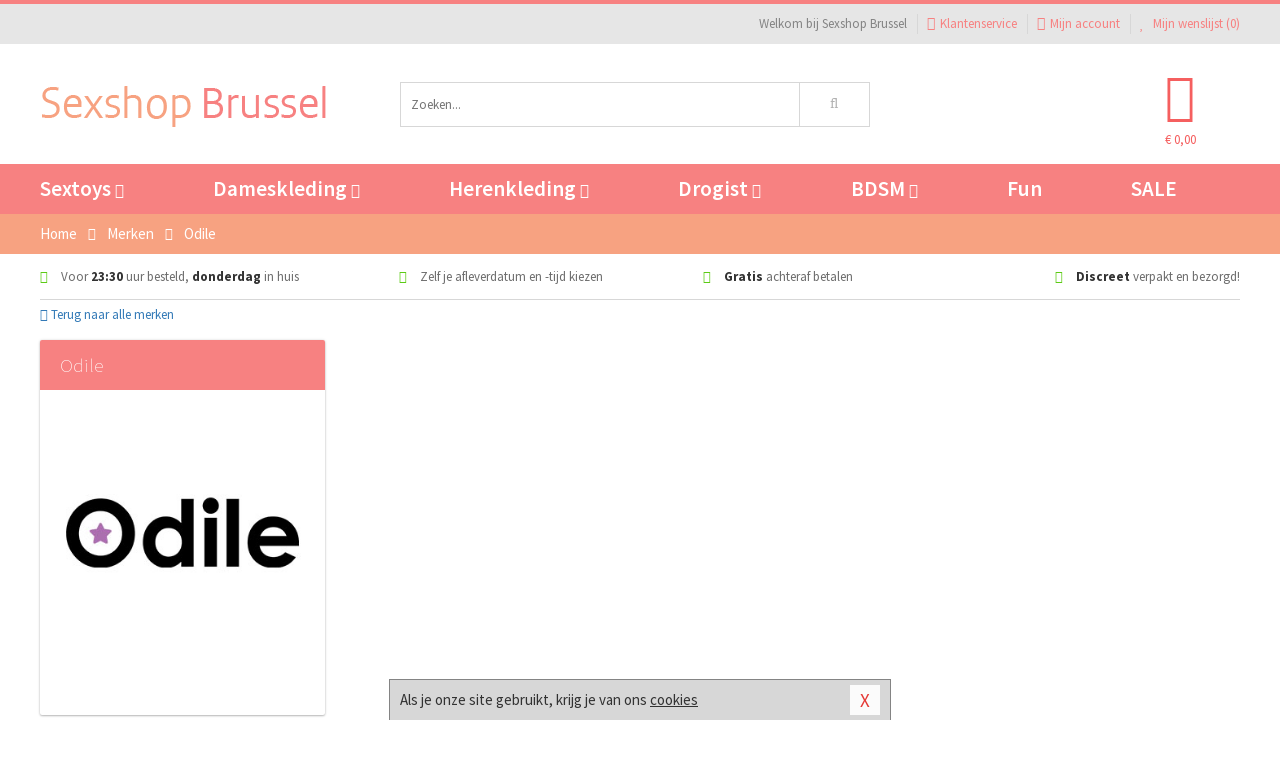

--- FILE ---
content_type: text/html; charset=UTF-8
request_url: https://www.sexshopbrussel.be/merken/odile
body_size: 6517
content:
<!DOCTYPE html>
<html lang="nl-BE">
<head>
<title>Odile</title>
<meta name="viewport" content="width=device-width, initial-scale=1.0, user-scalable=no">
<meta http-equiv="X-UA-Compatible" content="IE=edge">
<meta content="IE=edge" http-equiv="X-UA-Compatible">
<meta charset="utf-8">
<meta name="format-detection" content="telephone=no">



<meta name="robots" content="index, follow">






<meta name="keywords" content="">



<meta name="description" content="">









<link nonce="aa15e190335a1c516a3713d3107e6d877b1e520cde76f637b77e255da0a98e14" href="https://cdn.edc.nl/customs/css/styles_541.css" rel="stylesheet">






<meta name="author" content="Sexshop Brussel">



<link nonce="aa15e190335a1c516a3713d3107e6d877b1e520cde76f637b77e255da0a98e14" rel="canonical" href="https://www.sexshopbrussel.be/merken/odile">






<!-- Global site tag (gtag.js) - Google Analytics -->
<script  nonce="aa15e190335a1c516a3713d3107e6d877b1e520cde76f637b77e255da0a98e14" async src="https://www.googletagmanager.com/gtag/js?id=UA-42759616-2"></script>
<script  nonce="aa15e190335a1c516a3713d3107e6d877b1e520cde76f637b77e255da0a98e14">
    window.dataLayer = window.dataLayer || [];
    function gtag(){dataLayer.push(arguments);}
    gtag('js', new Date());

        gtag('config', 'UA-42759616-2');
</script>


<!-- HTML5 Shim and Respond.js IE8 support of HTML5 elements and media queries -->
<!-- WARNING: Respond.js doesn't work if you view the page via file:// -->
<!--[if lt IE 9]>
  <script  nonce="aa15e190335a1c516a3713d3107e6d877b1e520cde76f637b77e255da0a98e14" src="https://oss.maxcdn.com/libs/html5shiv/3.7.0/html5shiv.js"></script>
  <script  nonce="aa15e190335a1c516a3713d3107e6d877b1e520cde76f637b77e255da0a98e14" src="https://oss.maxcdn.com/libs/respond.js/1.3.0/respond.min.js"></script>
<![endif]-->


<style nonce="aa15e190335a1c516a3713d3107e6d877b1e520cde76f637b77e255da0a98e14">
#new_alert_overlay{
    position:fixed;
    top:0;
    right:0;
    bottom:0;
    left:0;
    content:'';
    z-index:9999;
    background-color:rgba(255,255,255,0.8);
}
.new-alert{
    position:absolute;
    top:50%;
    left:50%;
    z-index:10000;
    padding:15px;
    background-color:white;
    border:1px solid #333;
    transform:translate(-50%,-50%);
    text-align:center;
}

.new-alert button{
    margin-top:10px;
    padding:3px 13px;
    background:none;
    border:none;
    border:1px solid #B9B9B9;
    text-transform:uppercase;
}
</style>
</head>
<body>



<div class="body-blur"></div>






<div id="overall_popup_window"></div>
<div id="modal_wrapper"></div>



<div class="site-header-topbar">
<div class="container">







<div class="links-menu">
<ul>



<li class="welcome">Welkom bij Sexshop Brussel</li>



<li><a href="https://www.sexshopbrussel.be/klantenservice" title="Klantenservice" target="_self"><i class="fa fa-comments"></i>Klantenservice</a></li>



<li><a href="https://www.sexshopbrussel.be/account" title="Mijn account"><i class="fa fa-user"></i>Mijn account</a></li>



<li class="wishlistIndicator">
<a href="https://www.sexshopbrussel.be/wenslijst" title="Mijn wenslijst">



<i id="wishlist_header_icon" class="fa fa-heart"></i>



Mijn wenslijst


(<span id="wishlist_header_count">0</span>)
</a>
</li>
</ul>
</div>






<div class="mobiele-header">


<div class="button menu">
<button id="mobile_navigation_button" type="button"><i class="fa fa-bars"></i></button>
</div>


<div class="button zoeken"><button id="mobile_search_button" type="button"><i class="fa fa-search"></i></button></div>


<div class="button wenslijst wishlistIndicator">
<a href="https://www.sexshopbrussel.be/wenslijst" id="mobile_wishlist_button"><i class="fa fa-heart"></i></a>
</div>


<div id="header_winkelwagen_mob" class="button winkelmandje">
<a href="https://www.sexshopbrussel.be/afrekenenwinkelwagen" id="mobile_shoppingcart_button"><i class="fa fa-shopping-basket"></i></a>
<span class="ww-aantal">0</span>
</div>


<div class="logo">
<a href="https://www.sexshopbrussel.be/">
<img alt="Sexshop Brussel" class="img-responsive" src="https://cdn.edc.nl/customs/logos/mobiel/541.png" width="290" height="120">
</a>
</div>
</div>
</div>
</div>






<header id="website_header" class="site-header" onmouseleave="winkelwagenclose()">
<div class="container">



<div class="site-header-logo hidden-xs">
<a class="p-r-10" href="https://www.sexshopbrussel.be/">
<img alt="Sexshop Brussel" class="img-responsive" src="https://cdn.edc.nl/customs/logos/shop/541.png" width="290" height="120">
</a>
</div>



<div class="site-header-zoeken">
<form id="top_search" class="header-zoeken-formulier" method="get" action="https://www.sexshopbrussel.be/zoeken.html" accept-charset="utf-8">
<input class="header-zoeken-formulier-veld" type="search" name="zoek" placeholder="Zoeken..." onblur="setTimeout(tzs3,500);" onkeyup="tzs(this.value)" onkeydown="tzs4()" autocomplete="off">
<button class="header-zoeken-formulier-knop" type="submit" value="Zoeken"><i class="fa fa-search"></i></button>
<div id="zoeksuggesties" class="hidden-xs"></div>
</form>
</div>



<div id="top_cart" class="site-header-winkelmandje hidden-xs">
<a id="shopping_cart_icon" class="winkelmandje" href="https://www.sexshopbrussel.be/afrekenenwinkelwagen" onmouseenter="winkelwagenopen()">



<div class="winkelmandje-icoon"><i class="fa fa-shopping-basket"></i></div>






<div id="shopping_cart_total" class="winkelmandje-prijs">&euro; 0,00</div>
</a></div>




<div id="top_microcart" class="hidden-xs">
<div class="wrapper">
<h2>
Winkelwagen <button type="button" class="" onclick="winkelwagenclose()"><i class="fa fa-times"></i></button>
</h2>
<div class="lege-winkelwagen">
<p>Je winkelwagen bevat nog geen producten.</p>
</div>
</div></div>
</div>
</header>



<nav id="site_navigation">
<div class="container">
<ul class="p-0">
<li class="menu-item mobile title">Winkelen <span class="close-navigation c-pointer">X</span></li>






<li class="menu-item ">
<a href="https://www.sexshopbrussel.be/sextoys">
Sextoys<i class="fa fa-caret-down"></i>
</a>


<ul class="sub-nav" style="height:290px;">
<li>
<ul>
<li class="title">
<a href="https://www.sexshopbrussel.be/sextoys/vibrators" title="Vibrators" target="_self">
Vibrators</a>
</li>
<li><a href="https://www.sexshopbrussel.be/realistische-vibrator" title="Realistische Vibrators" target="_self">Realistische Vibrators</a></li>
<li><a href="https://www.sexshopbrussel.be/koppel-vibrator" title="Koppel Vibrators" target="_self">Koppel Vibrators</a></li>
<li><a href="https://www.sexshopbrussel.be/tarzan-vibrator" title="Tarzan Vibrators" target="_self">Tarzan Vibrators</a></li>
<li><a href="https://www.sexshopbrussel.be/mini-vibrator" title="Mini Vibrators" target="_self">Mini Vibrators</a></li>
<li><a href="https://www.sexshopbrussel.be/wand-vibrator" title="Wand Vibrators" target="_self">Wand Vibrators</a></li>
<li><a href="https://www.sexshopbrussel.be/opleg-vibrator" title="Opleg Vibrators" target="_self">Opleg Vibrators</a></li>
</ul>
<ul>
<li class="title">
<a href="https://www.sexshopbrussel.be/sextoys/dildos" title="Dildo's" target="_self">
Dildo's</a>
</li>
<li><a href="https://www.sexshopbrussel.be/realistische-dildo" title="Realistische Dildo's" target="_self">Realistische Dildo's</a></li>
<li><a href="https://www.sexshopbrussel.be/anaal-dildo" title="Anaal Dildo's" target="_self">Anaal Dildo's</a></li>
<li><a href="https://www.sexshopbrussel.be/strapon-dildo" title="Voorbind Dildo's" target="_self">Voorbind Dildo's</a></li>
<li><a href="https://www.sexshopbrussel.be/dubbele-dildo" title="Dubbele Dildo's" target="_self">Dubbele Dildo's</a></li>
<li><a href="https://www.sexshopbrussel.be/xxl-dildo" title="XXL Dildo's" target="_self">XXL Dildo's</a></li>
<li><a href="https://www.sexshopbrussel.be/metalen-dildo" title="Metalen Dildo's" target="_self">Metalen Dildo's</a></li>
</ul>
<ul>
<li class="title">
<a href="https://www.sexshopbrussel.be/sextoys/masturbators" title="Masturbators   " target="_self">
Masturbators   </a>
</li>
<li><a href="https://www.sexshopbrussel.be/opblaaspop" title="Opblaaspoppen" target="_self">Opblaaspoppen</a></li>
<li><a href="https://www.sexshopbrussel.be/kont-masturbator" title="Kunst Kont" target="_self">Kunst Kont</a></li>
<li><a href="https://www.sexshopbrussel.be/vibrerende-masturbator" title="Vibrerende Masturbators" target="_self">Vibrerende Masturbators</a></li>
<li><a href="https://www.sexshopbrussel.be/mond-masturbator" title="Kunst Mond" target="_self">Kunst Mond</a></li>
<li><a href="https://www.sexshopbrussel.be/kunstvagina" title="Kunst Vagina" target="_self">Kunst Vagina</a></li>
<li><a href="https://www.sexshopbrussel.be/fleshlight-masturbator" title="Fleshlight Masturbators" target="_self">Fleshlight Masturbators</a></li>
</ul>
<ul>
<li class="title">
<a href="https://www.sexshopbrussel.be/sextoys/anaal-speeltjes" title="Anaal Speeltjes " target="_self">
Anaal Speeltjes </a>
</li>
<li><a href="https://www.sexshopbrussel.be/xxl-buttplug" title="Buttplugs XXL" target="_self">Buttplugs XXL</a></li>
<li><a href="https://www.sexshopbrussel.be/buttplug-set" title="Buttplug Sets" target="_self">Buttplug Sets</a></li>
<li><a href="https://www.sexshopbrussel.be/standaard-buttplug" title="Buttplugs Standaard" target="_self">Buttplugs Standaard</a></li>
<li><a href="https://www.sexshopbrussel.be/anaal-kralen/klassieke-beads" title="Anaal Beads" target="_self">Anaal Beads</a></li>
<li><a href="https://www.sexshopbrussel.be/buttplug-met-vibraties" title="Buttplugs Vibrerend" target="_self">Buttplugs Vibrerend</a></li>
<li><a href="https://www.sexshopbrussel.be/anaal-kralen/anaalkettingen" title="Anaal Kettingen" target="_self">Anaal Kettingen</a></li>
</ul>
<ul>
<li class="title">Meer Seksspeeltjes</li>
<li><a href="https://www.sexshopbrussel.be/vibrerend-ei" title="Vibratie Eitjes" target="_self">Vibratie Eitjes</a></li>
<li><a href="https://www.sexshopbrussel.be/penis-sleeve" title="Penis Sleeves" target="_self">Penis Sleeves</a></li>
<li><a href="https://www.sexshopbrussel.be/penisring-set" title="Penisringen" target="_self">Penisringen</a></li>
<li><a href="https://www.sexshopbrussel.be/erotische-cadeaus" title="Erotische Cadeaus" target="_self">Erotische Cadeaus</a></li>
<li><a href="https://www.sexshopbrussel.be/neukmachine" title="Seksmachines" target="_self">Seksmachines</a></li>
<li><a href="https://www.sexshopbrussel.be/spannende-fun-artikelen" title="Fun Artikelen" target="_self">Fun Artikelen</a></li>
</ul>
</li>
</ul>
</li>
<li class="menu-item ">
<a href="https://www.sexshopbrussel.be/vrouwen">
Dameskleding<i class="fa fa-caret-down"></i>
</a>


<ul class="sub-nav" style="height:290px;">
<li>
<ul>
<li class="title">
<a href="https://www.sexshopbrussel.be/vrouwen/lingerie-vrouwen" title="Lingerie " target="_self">
Lingerie </a>
</li>
<li><a href="https://www.sexshopbrussel.be/erotische-bh-setjes" title="BH-Sets" target="_self">BH-Sets</a></li>
<li><a href="https://www.sexshopbrussel.be/kostuums-rollenspel" title="Rollenspel" target="_self">Rollenspel</a></li>
<li><a href="https://www.sexshopbrussel.be/sexy-catsuit" title="Catsuits" target="_self">Catsuits</a></li>
<li><a href="https://www.sexshopbrussel.be/sexy-dames-string" title="Strings" target="_self">Strings</a></li>
<li><a href="https://www.sexshopbrussel.be/bustier-korset" title="Korsetten" target="_self">Korsetten</a></li>
<li><a href="https://www.sexshopbrussel.be/nachtkleding" title="Nachtkleding" target="_self">Nachtkleding</a></li>
</ul>
<ul>
<li class="title">
<a href="https://www.sexshopbrussel.be/vrouwen/kleding-vrouwen" title="Kleding" target="_self">
Kleding</a>
</li>
<li><a href="https://www.sexshopbrussel.be/sexy-dames-kostuums" title="Kostuums" target="_self">Kostuums</a></li>
<li><a href="https://www.sexshopbrussel.be/clubwear-kleding" title="Clubwear" target="_self">Clubwear</a></li>
<li><a href="https://www.sexshopbrussel.be/sexy-top-met-rok/rokjes" title="Rokjes" target="_self">Rokjes</a></li>
<li><a href="https://www.sexshopbrussel.be/erotische-jurkjes" title="Erotische Jurkjes" target="_self">Erotische Jurkjes</a></li>
<li><a href="https://www.sexshopbrussel.be/sexy-top-met-rok/tops" title="Topjes" target="_self">Topjes</a></li>
<li><a href="https://www.sexshopbrussel.be/sexy-jurkje" title="Jurkjes" target="_self">Jurkjes</a></li>
</ul>
<ul>
<li class="title">
<a href="https://www.sexshopbrussel.be/vrouwen/fetish-voor-haar" title="Fetish Collectie " target="_self">
Fetish Collectie </a>
</li>
<li><a href="https://www.sexshopbrussel.be/wetlook-kleding-voor-haar" title="Wetlook Collectie" target="_self">Wetlook Collectie</a></li>
<li><a href="https://www.sexshopbrussel.be/latex-damescollectie/latex-kousen" title="Latex Kousen" target="_self">Latex Kousen</a></li>
<li><a href="https://www.sexshopbrussel.be/leren-kleding-voor-haar" title="Leer Collectie" target="_self">Leer Collectie</a></li>
<li><a href="https://www.sexshopbrussel.be/lak-damescollectie" title="Lak Collectie " target="_self">Lak Collectie </a></li>
<li><a href="https://www.sexshopbrussel.be/wetlook-kleding-voor-haar/sale" title="Sale Wetlook" target="_self">Sale Wetlook</a></li>
<li><a href="https://www.sexshopbrussel.be/latex-damescollectie" title="Latex Collectie" target="_self">Latex Collectie</a></li>
</ul>
<ul>
<li class="title">
<a href="https://www.sexshopbrussel.be/vrouwen/beenmode" title="Beenmode" target="_self">
Beenmode</a>
</li>
<li><a href="https://www.sexshopbrussel.be/dames-legging" title="Leggings" target="_self">Leggings</a></li>
<li><a href="https://www.sexshopbrussel.be/sexy-panty/pantys-open-kruisje" title="Erotische Panty's" target="_self">Erotische Panty's</a></li>
<li><a href="https://www.sexshopbrussel.be/sexy-panty" title="Panty Collectie " target="_self">Panty Collectie </a></li>
<li><a href="https://www.sexshopbrussel.be/dames-kousen/fun-kousen" title="Fun Kousen" target="_self">Fun Kousen</a></li>
<li><a href="https://www.sexshopbrussel.be/dames-kousen" title="Kousen Collectie" target="_self">Kousen Collectie</a></li>
</ul>
<ul>
<li class="title">
<a href="https://www.sexshopbrussel.be/vrouwen/accessoires" title="Accessoires" target="_self">
Accessoires</a>
</li>
<li><a href="https://www.sexshopbrussel.be/valse-wimpers" title="Wimpers" target="_self">Wimpers</a></li>
<li><a href="https://www.sexshopbrussel.be/sexy-masker" title="Maskers" target="_self">Maskers</a></li>
<li><a href="https://www.sexshopbrussel.be/pruiken" title="Pruiken" target="_self">Pruiken</a></li>
<li><a href="https://www.sexshopbrussel.be/sexy-halsband-vrouwen" title="Halsbanden" target="_self">Halsbanden</a></li>
<li><a href="https://www.sexshopbrussel.be/erotische-sieraden" title="Sieraden" target="_self">Sieraden</a></li>
<li><a href="https://www.sexshopbrussel.be/sexy-handschoenen" title="Handschoenen" target="_self">Handschoenen</a></li>
</ul>
</li>
</ul>
</li>
<li class="menu-item ">
<a href="https://www.sexshopbrussel.be/mannen">
Herenkleding<i class="fa fa-caret-down"></i>
</a>


<ul class="sub-nav" style="height:290px;">
<li>
<ul>
<li class="title">
<a href="https://www.sexshopbrussel.be/mannen/lingerie-mannen" title="Heren Collectie" target="_self">
Heren Collectie</a>
</li>
<li><a href="https://www.sexshopbrussel.be/heren-lingerie-body" title="Body's" target="_self">Body's</a></li>
<li><a href="https://www.sexshopbrussel.be/sexy-heren-slip" title="Slips" target="_self">Slips</a></li>
<li><a href="https://www.sexshopbrussel.be/jockstraps" title="Jockstraps" target="_self">Jockstraps</a></li>
<li><a href="https://www.sexshopbrussel.be/heren-kostuums-rollenspel" title="Kostuums" target="_self">Kostuums</a></li>
<li><a href="https://www.sexshopbrussel.be/sexy-heren-shirt" title="Shirts" target="_self">Shirts</a></li>
</ul>
<ul>
<li class="title">
<a href="https://www.sexshopbrussel.be/sexy-heren-boxershorts" title="Shorts " target="_self">
Shorts </a>
</li>
<li><a href="https://www.sexshopbrussel.be/sexy-heren-boxershorts/lang-short" title="Lange Shorts" target="_self">Lange Shorts</a></li>
<li><a href="https://www.sexshopbrussel.be/sexy-heren-boxershorts" title="Sale Shorts" target="_self">Sale Shorts</a></li>
<li><a href="https://www.sexshopbrussel.be/sexy-heren-boxershorts/transparante-shorts" title="Transparante Shorts" target="_self">Transparante Shorts</a></li>
<li><a href="https://www.sexshopbrussel.be/sexy-heren-boxershorts/klassieke-shorts" title="Klassieke Shorts" target="_self">Klassieke Shorts</a></li>
</ul>
<ul>
<li class="title">
<a href="https://www.sexshopbrussel.be/sexy-heren-string" title="Strings" target="_self">
Strings</a>
</li>
<li><a href="https://www.sexshopbrussel.be/sexy-heren-string/transparante-strings" title="Transparante Strings" target="_self">Transparante Strings</a></li>
<li><a href="https://www.sexshopbrussel.be/sexy-heren-string/fun-strings" title="Fun Strings" target="_self">Fun Strings</a></li>
<li><a href="https://www.sexshopbrussel.be/sexy-heren-string/klassieke-heren-string" title="Klassieke Strings" target="_self">Klassieke Strings</a></li>
<li><a href="https://www.sexshopbrussel.be/sexy-heren-string/sale" title="Sale Strings" target="_self">Sale Strings</a></li>
<li><a href="https://www.sexshopbrussel.be/sexy-heren-string/erotische-strings" title="Erotische Strings" target="_self">Erotische Strings</a></li>
</ul>
<ul>
<li class="title">
<a href="https://www.sexshopbrussel.be/mannen/fetish-voor-hem" title="Fetish Collectie" target="_self">
Fetish Collectie</a>
</li>
<li><a href="https://www.sexshopbrussel.be/latex-herenkleding" title="Latex Collectie" target="_self">Latex Collectie</a></li>
<li><a href="https://www.sexshopbrussel.be/leren-kleding-mannen" title="Leer Collectie" target="_self">Leer Collectie</a></li>
<li><a href="https://www.sexshopbrussel.be/dildo-slip/dildo-slip-mannen" title="Dildo Slips" target="_self">Dildo Slips</a></li>
<li><a href="https://www.sexshopbrussel.be/wetlook-kleding-heren" title="Wetlook Collectie " target="_self">Wetlook Collectie </a></li>
<li><a href="https://www.sexshopbrussel.be/lak-herenkleding" title="Lak Collectie " target="_self">Lak Collectie </a></li>
</ul>
<ul>
<li class="title">
<a href="https://www.sexshopbrussel.be/merken" title="Populaire Merken" target="_self">
Populaire Merken</a>
</li>
<li><a href="https://www.sexshopbrussel.be/merken/goodfellas" title="Goodfellas" target="_self">Goodfellas</a></li>
<li><a href="https://www.sexshopbrussel.be/merken/apollo" title="Apollo" target="_self">Apollo</a></li>
<li><a href="https://www.sexshopbrussel.be/merken/male-power-lingerie" title="Male Power" target="_self">Male Power</a></li>
<li><a href="https://www.sexshopbrussel.be/merken/blue-line" title="Blue Line" target="_self">Blue Line</a></li>
<li><a href="https://www.sexshopbrussel.be/merken/envy-menswear" title="Envy" target="_self">Envy</a></li>
</ul>
</li>
</ul>
</li>
<li class="menu-item ">
<a href="https://www.sexshopbrussel.be/drogist">
Drogist<i class="fa fa-caret-down"></i>
</a>


<ul class="sub-nav" style="height:290px;">
<li>
<ul>
<li class="title">
<a href="https://www.sexshopbrussel.be/drogist/vrouwen" title="Vrouwen" target="_self">
Vrouwen</a>
</li>
<li><a href="https://www.sexshopbrussel.be/libido-verhogen-vrouw" title="Libido Verhogers" target="_self">Libido Verhogers</a></li>
<li><a href="https://www.sexshopbrussel.be/borstpomp" title="Borstpompen" target="_self">Borstpompen</a></li>
<li><a href="https://www.sexshopbrussel.be/erotische-dames-parfums" title="Parfums &amp; Feromonen" target="_self">Parfums &amp; Feromonen</a></li>
<li><a href="https://www.sexshopbrussel.be/vagina-creme" title="Crèmes " target="_self">Crèmes </a></li>
<li><a href="https://www.sexshopbrussel.be/persoonlijke-verzorging-dames" title="Persoonlijke Verzorging" target="_self">Persoonlijke Verzorging</a></li>
<li><a href="https://www.sexshopbrussel.be/intieme-douche-vrouwen" title="Intieme Douches" target="_self">Intieme Douches</a></li>
</ul>
<ul>
<li class="title">
<a href="https://www.sexshopbrussel.be/drogist/mannen" title="Mannen" target="_self">
Mannen</a>
</li>
<li><a href="https://www.sexshopbrussel.be/klaarkomen-uitstellen" title="Uitstellen Klaarkomen" target="_self">Uitstellen Klaarkomen</a></li>
<li><a href="https://www.sexshopbrussel.be/intieme-douche" title="Intieme Verzorging" target="_self">Intieme Verzorging</a></li>
<li><a href="https://www.sexshopbrussel.be/verbeteren-sperma" title="Verbeteren Sperma" target="_self">Verbeteren Sperma</a></li>
<li><a href="https://www.sexshopbrussel.be/libido-verhogen-man" title="Libido Verhogers" target="_self">Libido Verhogers</a></li>
<li><a href="https://www.sexshopbrussel.be/persoonlijke-verzorging-heren" title="Scheerproducten" target="_self">Scheerproducten</a></li>
<li><a href="https://www.sexshopbrussel.be/erectiemiddelen" title="Erectiepillen" target="_self">Erectiepillen</a></li>
</ul>
<ul>
<li class="title">
<a href="https://www.sexshopbrussel.be/drogist/glijmiddelen" title="Glijmiddelen" target="_self">
Glijmiddelen</a>
</li>
<li><a href="https://www.sexshopbrussel.be/smaakjes-glijmiddel" title="Glijmiddel Smaakje" target="_self">Glijmiddel Smaakje</a></li>
<li><a href="https://www.sexshopbrussel.be/fisting-gel" title="Fisting Gel" target="_self">Fisting Gel</a></li>
<li><a href="https://www.sexshopbrussel.be/stimulerend-glijmiddel" title="Glijmiddel Stimulerend" target="_self">Glijmiddel Stimulerend</a></li>
<li><a href="https://www.sexshopbrussel.be/anaal-glijmiddel" title="Glijmiddel Anaal " target="_self">Glijmiddel Anaal </a></li>
<li><a href="https://www.sexshopbrussel.be/glijmiddel-waterbasis" title="Glijmiddel Waterbasis" target="_self">Glijmiddel Waterbasis</a></li>
<li><a href="https://www.sexshopbrussel.be/siliconen-glijmiddel" title="Glijmiddel Siliconen" target="_self">Glijmiddel Siliconen</a></li>
</ul>
<ul>
<li class="title">
<a href="https://www.sexshopbrussel.be/drogist/massage" title="Massage" target="_self">
Massage</a>
</li>
<li><a href="https://www.sexshopbrussel.be/massage-olie" title="Massage Oliën " target="_self">Massage Oliën </a></li>
<li><a href="https://www.sexshopbrussel.be/massage-apparaat" title="Massage Apparaten" target="_self">Massage Apparaten</a></li>
<li><a href="https://www.sexshopbrussel.be/massage-cadeau" title="Massage Cadeaus" target="_self">Massage Cadeaus</a></li>
<li><a href="https://www.sexshopbrussel.be/bodypaint" title="Bodypaint" target="_self">Bodypaint</a></li>
<li><a href="https://www.sexshopbrussel.be/massage-kaars" title="Massage Kaarsen" target="_self">Massage Kaarsen</a></li>
<li><a href="https://www.sexshopbrussel.be/lichaamspoeder" title="Lichaamspoeder" target="_self">Lichaamspoeder</a></li>
</ul>
<ul>
<li class="title">
<a href="https://www.sexshopbrussel.be/drogist/condooms" title="Condooms" target="_self">
Condooms</a>
</li>
<li><a href="https://www.sexshopbrussel.be/standaard-condooms" title="Standaard" target="_self">Standaard</a></li>
<li><a href="https://www.sexshopbrussel.be/latexvrije-condooms" title="Latexvrij" target="_self">Latexvrij</a></li>
<li><a href="https://www.sexshopbrussel.be/condoom-orgasme-uitstellen" title="Orgasme Uitstellen" target="_self">Orgasme Uitstellen</a></li>
<li><a href="https://www.sexshopbrussel.be/bulkverpakking-condooms" title="Bulkverpakking" target="_self">Bulkverpakking</a></li>
<li><a href="https://www.sexshopbrussel.be/smaak-condooms" title="Smaakje" target="_self">Smaakje</a></li>
<li><a href="https://www.sexshopbrussel.be/stimulerende-condooms" title="Extra Stimulerend" target="_self">Extra Stimulerend</a></li>
</ul>
</li>
</ul>
</li>
<li class="menu-item ">
<a href="https://www.sexshopbrussel.be/bdsm">
BDSM<i class="fa fa-caret-down"></i>
</a>


<ul class="sub-nav" style="height:290px;">
<li>
<ul>
<li class="title">
<a href="https://www.sexshopbrussel.be/bdsm/boeien" title="Boeien" target="_self">
Boeien</a>
</li>
<li><a href="https://www.sexshopbrussel.be/stalen-boeien-bdsm" title="Stalen Boeien" target="_self">Stalen Boeien</a></li>
<li><a href="https://www.sexshopbrussel.be/leren-boeien-bdsm" title="Leder Boeien" target="_self">Leder Boeien</a></li>
<li><a href="https://www.sexshopbrussel.be/pluche-boeien-bdsm" title="Pluche Boeien" target="_self">Pluche Boeien</a></li>
<li><a href="https://www.sexshopbrussel.be/enkelboeien-bdsm" title="Enkelboeien" target="_self">Enkelboeien</a></li>
<li><a href="https://www.sexshopbrussel.be/satijnen-boeien-bdsm" title="Satijnen Boeien" target="_self">Satijnen Boeien</a></li>
<li><a href="https://www.sexshopbrussel.be/boeien-hogtie" title="Hogtie Boeien" target="_self">Hogtie Boeien</a></li>
</ul>
<ul>
<li class="title">
<a href="https://www.sexshopbrussel.be/bdsm/sm-speeltjes" title="SM Speeltjes" target="_self">
SM Speeltjes</a>
</li>
<li><a href="https://www.sexshopbrussel.be/sm-zweep" title="Zwepen" target="_self">Zwepen</a></li>
<li><a href="https://www.sexshopbrussel.be/sm-paddle" title="Paddles" target="_self">Paddles</a></li>
<li><a href="https://www.sexshopbrussel.be/pinwheel-bdsm" title="Pinwheels" target="_self">Pinwheels</a></li>
<li><a href="https://www.sexshopbrussel.be/dilator" title="Dilators" target="_self">Dilators</a></li>
<li><a href="https://www.sexshopbrussel.be/tepelklemmen" title="Tepelklemmen" target="_self">Tepelklemmen</a></li>
<li><a href="https://www.sexshopbrussel.be/electro-sex" title="Electro Sex" target="_self">Electro Sex</a></li>
</ul>
<ul>
<li class="title">
<a href="https://www.sexshopbrussel.be/bdsm/bondage" title="Bondage Toys" target="_self">
Bondage Toys</a>
</li>
<li><a href="https://www.sexshopbrussel.be/maskers-bdsm" title="Maskers" target="_self">Maskers</a></li>
<li><a href="https://www.sexshopbrussel.be/halsband-bdsm" title="Halsbanden" target="_self">Halsbanden</a></li>
<li><a href="https://www.sexshopbrussel.be/bondage-set-bdsm" title="Pakketten" target="_self">Pakketten</a></li>
<li><a href="https://www.sexshopbrussel.be/bondage-harnas-bdsm" title="Harnassen" target="_self">Harnassen</a></li>
<li><a href="https://www.sexshopbrussel.be/spreidstang-bdsm" title="Spreidstangen" target="_self">Spreidstangen</a></li>
<li><a href="https://www.sexshopbrussel.be/knevel-bdsm" title="Knevels" target="_self">Knevels</a></li>
</ul>
<ul>
<li class="title">
<a href="https://www.sexshopbrussel.be/bdsm/chastity" title="Chastity" target="_self">
Chastity</a>
</li>
<li><a href="https://www.sexshopbrussel.be/kuisheidsgordel" title="Kuisheidsgordels" target="_self">Kuisheidsgordels</a></li>
<li><a href="https://www.sexshopbrussel.be/bal-klemmen-bdsm/ball-spreaders" title="Ball Spreaders" target="_self">Ball Spreaders</a></li>
<li><a href="https://www.sexshopbrussel.be/peniskooi-bdsm" title="Peniskooien" target="_self">Peniskooien</a></li>
<li><a href="https://www.sexshopbrussel.be/bal-klemmen-bdsm/ball-stretchers" title="Ball Stretchers" target="_self">Ball Stretchers</a></li>
<li><a href="https://www.sexshopbrussel.be/peniskooi-bdsm/cbx-peniskooi" title="CB-X Kooien" target="_self">CB-X Kooien</a></li>
<li><a href="https://www.sexshopbrussel.be/bal-klemmen-bdsm/ball-crushers" title="Ball Crushers" target="_self">Ball Crushers</a></li>
</ul>
<ul>
<li class="title">Specials  </li>
<li><a href="https://www.sexshopbrussel.be/sm-kaars-bdsm" title="SM Kaarsen" target="_self">SM Kaarsen</a></li>
<li><a href="https://www.sexshopbrussel.be/bondage-touwen-bdsm" title="Bondage Touwen" target="_self">Bondage Touwen</a></li>
<li><a href="https://www.sexshopbrussel.be/speculum" title="Speculums" target="_self">Speculums</a></li>
<li><a href="https://www.sexshopbrussel.be/kietelveer-bdsm" title="Kietelveren" target="_self">Kietelveren</a></li>
<li><a href="https://www.sexshopbrussel.be/tepelzuigers" title="Tepelzuigers" target="_self">Tepelzuigers</a></li>
<li><a href="https://www.sexshopbrussel.be/penis-plug-bdsm" title="Penis Plugs" target="_self">Penis Plugs</a></li>
</ul>
</li>
</ul>
</li>
<li class="menu-item hide">
<a href="https://www.sexshopbrussel.be/fun">
Fun</a>


</li>
<li class="menu-item ">
<a href="https://www.sexshopbrussel.be/fun">
Fun</a>


</li>
<li class="menu-item sale hidden-xs">
<a href="https://www.sexshopbrussel.be/sale">
SALE</a>


</li>






<li class="menu-item mobile"><a href="https://www.sexshopbrussel.be/blog">Blog</a></li>
<li class="menu-item mobile title">Account</li>
<li class="menu-item mobile"><a href="https://www.sexshopbrussel.be/afrekenenwinkelwagen"><i class="fa fa-shopping-basket"></i> Winkelwagen</a></li>
<li class="menu-item mobile"><a href="https://www.sexshopbrussel.be/wenslijst"><i class="fa fa-heart"></i> Wenslijst</a></li>
<li class="menu-item mobile"><a href="https://www.sexshopbrussel.be/account"><i class="fa fa-user"></i> Mijn account</a></li>
<li class="menu-item visible-xs klantenservice">
<a href="https://www.sexshopbrussel.be/klantenservice">
<i class="fa fa-comments"></i>
<span class="hidden-xs">03 808 1140<br></span>
<span class="subline">Klantenservice<span class="status">| Nu open</span></span>
</a>
</li>
</ul>
</div>
</nav>






<nav>
<div class="breadcrumb-container main">
<div class="container">
<div class="row">
<div class="col-xs-12 col-sm-12 col-md-12 col-lg-12">
<ul id="breadcrumb">
<li>
<a href="/">
<span>
<span>Terug naar</span>  Home</span>
</a>
</li>
<li>
<a href="/merken">
<span>
<span>Terug naar</span>  Merken</span>
</a>
</li>
</ul>

<div class="actieve-pagina">
<i class="visible-xs fa fa-caret-left"></i>
<span>
Odile</span>
</div>
</div>
</div>
</div>
</div>

<script  nonce="aa15e190335a1c516a3713d3107e6d877b1e520cde76f637b77e255da0a98e14" type="application/ld+json">
{
  "@context": "http://schema.org",
  "@type": "BreadcrumbList",
  "itemListElement": [
  {
    "@type": "ListItem",
    "position": 1,
    "item": {
      "@id": "/",
      "name": "Home"
    }
  },
   {
    "@type": "ListItem",
    "position": 2,
    "item": {
      "@id": "/merken",
      "name": "Merken"
    }
  },
   {
    "@type": "ListItem",
    "position": 3,
    "item": {
      "@id": "/merken/odile",
      "name": "Odile"
    }
  }
   ]
}
</script>


<div class="usp-wrapper">
<div class="container">
<div class="row">
<div class="hidden-xs col-sm-12 col-md-12 col-lg-12">

<ul class="usps">
<li><span class="fa fa-check c-c2a"></span> Voor <strong>23:30</strong> uur besteld, <strong>donderdag</strong> in huis</li>
<li class=" hidden-sm hidden-md"><span class="fa fa-check c-c2a"></span> Zelf je afleverdatum en -tijd kiezen</li>
<li class="hidden-sm"><span class="fa fa-check c-c2a"></span> <strong>Gratis</strong> achteraf betalen</li>
<li><span class="fa fa-check c-c2a"></span> <strong>Discreet</strong> verpakt en bezorgd!</li>
</ul>
</div>
</div>
</div>
</div>
</nav>

<div id="merken">
<div class="container">
<div class="row">

<div class="col-xs-12">
<a href="/merken" class="hidden-xs terug-link d-block h-30 f-lh-30">
<span class="fa fa-angle-left"></span>
Terug naar alle merken</a>
</div>

<div class="col-xs-12 col-sm-4 col-md-3 col-lg-3   sidebar">
<div class="card m-t-10">

<div class="card-header">
<div class="card-title">Odile</div>
</div>

<div class="card-image">
<img alt="Odile" src="//cdn.edc.nl/merken/odile.jpg">
</div>

<div class="card-content">
<p></p>
</div>
</div>
</div>


<div class="col-xs-12 col-sm-8 col-md-9 col-lg-9">


<div id="merken_details_producten">
<div class="producten-overzicht">
<div id="po_load_more">
<input type="hidden" value="merk2002" id="catid">
<input type="hidden" value="0" id="cattotaal">
<div id="laadmeerimg" class="text-center hide"><i class="fa fa-3x fa-spinner fa-spin"></i></div>
</div></div>
</div>


</div>
</div>
</div>
</div><footer id="site_footer">






<div class="footer-info">
<div class="container">
<div class="row">
<div class="col-xs-12 col-sm-3 col-md-3 col-lg-3">
<div class="title">Sexshop Brussel</div>
<ul>
<li><a href="https://www.sexshopbrussel.be/klantenservice/over-ons/bedrijfsgegevens/">Bedrijfsgegevens</a></li>
<li><a href="https://www.sexshopbrussel.be/blog">Blog</a></li>
<li><a href="https://www.sexshopbrussel.be/links">Links</a></li>
<li><a href="https://www.sexshopbrussel.be/merken">Merken</a></li>
</ul>
</div>
<div class="col-xs-12 col-sm-3 col-md-3 col-lg-3">
<div class="title">Service</div>
<ul>
<li><a href="https://www.sexshopbrussel.be/klantenservice/betaalmethoden/">Betaalmethoden</a></li>
<li><a href="https://www.sexshopbrussel.be/klantenservice/veiligheid-en-privacy/">Veiligheid en privacy</a></li>
<li><a href="https://www.sexshopbrussel.be/klantenservice/verzending-en-discretie/">Verzending en discretie</a></li>
<li><a href="https://www.sexshopbrussel.be/klantenservice/ruilen-en-retouren/">Ruilen en retourneren</a></li>
</ul>
</div>
<div class="col-xs-12 col-sm-3 col-md-3 col-lg-3">
<div class="title">Hulp nodig?</div>
<ul>
<li><a href="https://www.sexshopbrussel.be/klantenservice">Contact</a></li>
<li><a href="javascript:javascript:getmaattabel();">Maattabel</a></li>
<li><a href="https://www.sexshopbrussel.be/info">Infocenter</a></li>
<li><a href="https://www.sexshopbrussel.be/klantenservice/klantenservice/vragen/">FAQ</a></li>
</ul>
</div>
<div class="col-xs-12 col-sm-3 col-md-3 col-lg-3">
<div class="title">&nbsp;</div>
<ul>
<li><a href="https://www.sexshopbrussel.be/klantenservice/veiligheid-en-privacy/cookies/">Cookies</a></li>
<li><a href="https://www.sexshopbrussel.be/vieworder.html">Orderstatus</a></li>
<li><a href="https://www.sexshopbrussel.be/sitemap">Sitemap</a></li>
</ul>
</div>
</div>
</div></div>






<div class="footer-service">
<div class="container">
<div class="row">
<div class="col-xs-12 col-sm-6 col-md-6 col-lg-6">
<div class="afhaal m-b-15">
<div class="title">Klantenservice</div>
<div class="clearfix">
<div class="foto">
<img alt="Afhaallocatie" src="https://cdn.edc.nl/customs/responsive1/footer/footer-locatie-foto.png" width="150" height="150">
</div>

<div class="info">
<div>Phoenixweg 6</div>
<div>9641KS Veendam</div>
<div>Nederland</div>



<div><a href="tel:038081140"><img alt="" width="18" height="11" src="https://cdn.edc.nl/consument/vlaggen/2.gif"> 03 808 1140</a></div>
<div><a href="tel:0598690453"><img alt="" width="18" height="11" src="https://cdn.edc.nl/consument/vlaggen/1.gif"> 0598 690 453</a></div>

<div><a href="https://www.sexshopbrussel.be/klantenservice#contactformulier"> servicedesk&#64;edc.nl </a></div>
</div>
</div>
</div>
</div>



<div class="col-xs-12 col-sm-6 col-md-6 col-lg-6">
</div>
</div>
</div></div>






<div class="footer-logos">
<div class="container">
<div class="row">
<div class="col-xs-12">
<div class="betaalmogelijkheden">



<div class="mogelijkheid paypal"></div>
<div class="mogelijkheid bancontact"></div>
<div class="mogelijkheid maestro"></div>
<div class="mogelijkheid visa"></div>
<div class="mogelijkheid mastercard"></div>
<div class="mogelijkheid kiala"></div>
<div class="mogelijkheid bpost"></div>



</div>
</div>
</div>
</div></div>






<div class="footer-copyright">
<div class="container">
<div class="row">
<div class="col-xs-12 col-sm-12 col-md-12 col-lg-12">


<ul class="copyright-urls">
<li><a href="https://www.sexshopbrussel.be/klantenservice/veiligheid-en-privacy/algemene-voorwaarden/">Algemene voorwaarden</a></li>
<li><a href="https://www.sexshopbrussel.be/klantenservice/veiligheid-en-privacy/disclaimer/">Disclaimer</a></li>
<li><a href="https://www.sexshopbrussel.be/klantenservice">Contact</a></li>
<li><a href="https://www.sexshopbrussel.be/reviews">Klantbeoordelingen</a></li>
</ul>


<div class="copyright">
&copy; 2026 <span>Sexshop Brussel</span>
</div>


</div>
</div>
</div></div>
</footer>






<div id="cookieBar" class="cookie-bar">
<button id="closeCookieBar" type="button">X</button>

Als je onze site gebruikt, krijg je van ons 
<a href="https://www.sexshopbrussel.be/klantenservice/veiligheid-en-privacy/cookies/" title="cookies" target="_self">cookies</a>
</div>

















<script  nonce="aa15e190335a1c516a3713d3107e6d877b1e520cde76f637b77e255da0a98e14" type="text/javascript" src="https://cdn.edc.nl/js/jQuery/jquery.js"></script>




<script  nonce="aa15e190335a1c516a3713d3107e6d877b1e520cde76f637b77e255da0a98e14" type="text/javascript" src="/js/541/script.js?v=2425"></script>


<script  nonce="aa15e190335a1c516a3713d3107e6d877b1e520cde76f637b77e255da0a98e14">

</script>





<script  nonce="aa15e190335a1c516a3713d3107e6d877b1e520cde76f637b77e255da0a98e14" type="text/javascript">

  function isMobile() {
    const toMatch = [/Android/i, /webOS/i, /iPhone/i, /iPad/i, /iPod/i, /BlackBerry/i, /Windows Phone/i];
    return toMatch.some((toMatchItem) => {
      return navigator.userAgent.match(toMatchItem);
    });
  }
</script>

<script defer src="https://static.cloudflareinsights.com/beacon.min.js/vcd15cbe7772f49c399c6a5babf22c1241717689176015" integrity="sha512-ZpsOmlRQV6y907TI0dKBHq9Md29nnaEIPlkf84rnaERnq6zvWvPUqr2ft8M1aS28oN72PdrCzSjY4U6VaAw1EQ==" data-cf-beacon='{"version":"2024.11.0","token":"804521315b794344997efcacf3cbf0a8","r":1,"server_timing":{"name":{"cfCacheStatus":true,"cfEdge":true,"cfExtPri":true,"cfL4":true,"cfOrigin":true,"cfSpeedBrain":true},"location_startswith":null}}' crossorigin="anonymous"></script>
</body>
</html>